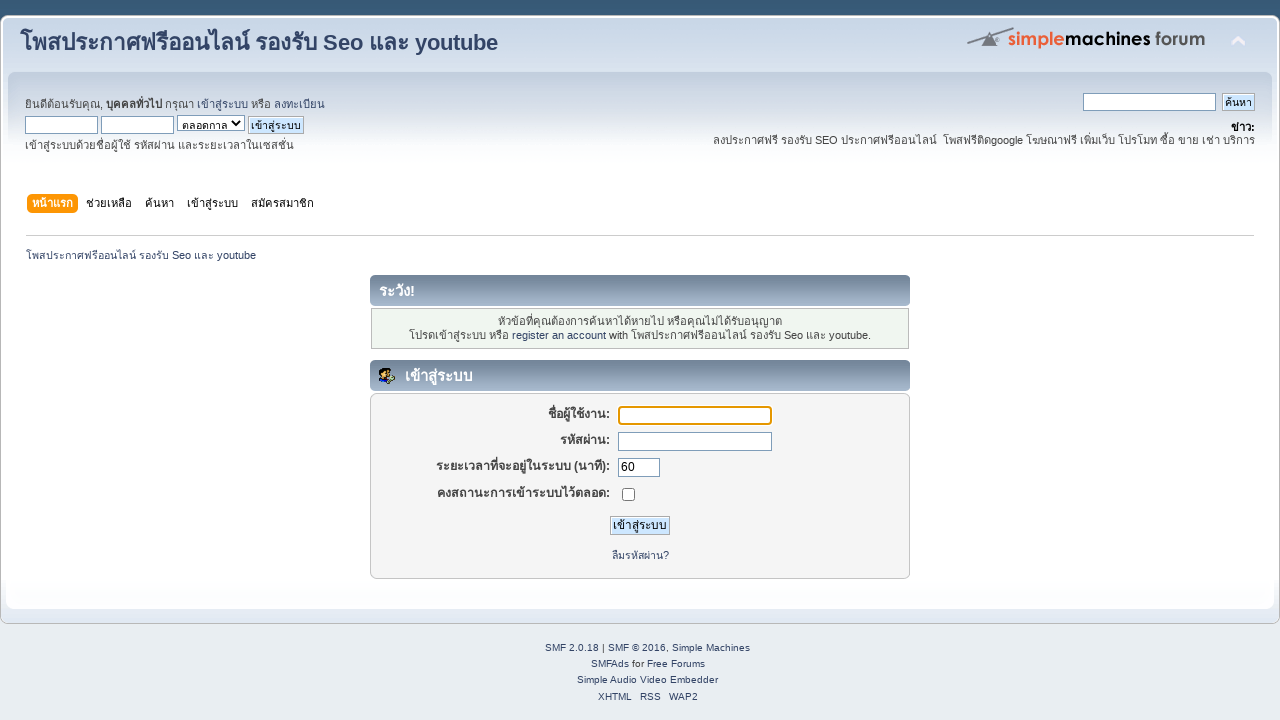

--- FILE ---
content_type: text/html; charset=UTF-8
request_url: http://onsalesod.com/index.php/topic,4744.60.html?PHPSESSID=v1d2mh5e9okvq79cm891gv8e5n
body_size: 3179
content:
<!DOCTYPE html PUBLIC "-//W3C//DTD XHTML 1.0 Transitional//EN" "http://www.w3.org/TR/xhtml1/DTD/xhtml1-transitional.dtd">
<html xmlns="http://www.w3.org/1999/xhtml">
<head>
	<link rel="stylesheet" type="text/css" href="https://onsalesod.com/Themes/default/css/index.css?fin20" />
	<link rel="stylesheet" type="text/css" href="https://onsalesod.com/Themes/default/css/webkit.css" />
	<script type="text/javascript" src="https://onsalesod.com/Themes/default/scripts/script.js?fin20"></script>
	<script type="text/javascript" src="https://onsalesod.com/Themes/default/scripts/theme.js?fin20"></script>
	<script type="text/javascript"><!-- // --><![CDATA[
		var smf_theme_url = "https://onsalesod.com/Themes/default";
		var smf_default_theme_url = "https://onsalesod.com/Themes/default";
		var smf_images_url = "https://onsalesod.com/Themes/default/images";
		var smf_scripturl = "http://onsalesod.com/index.php?PHPSESSID=v1d2mh5e9okvq79cm891gv8e5n&amp;";
		var smf_iso_case_folding = false;
		var smf_charset = "UTF-8";
		var ajax_notification_text = "กำลังโหลด...";
		var ajax_notification_cancel_text = "ยกเลิก";
	// ]]></script>
	<meta http-equiv="Content-Type" content="text/html; charset=UTF-8" />
	<meta name="description" content="เข้าสู่ระบบ" />
	<meta name="keywords" content="แจกเวบลงประกาศฟรี, ลงประกาศฟรีออนไลน์ โพสฟรี โพสต์ขายของฟรี  ลงโฆษณาสินค้าฟรี , โฆษณาสินค้าฟรีไม่ต้องสมัครสมาชิก ขายรถมือสอง" />
	<title>เข้าสู่ระบบ</title>
	<meta name="robots" content="noindex" />
	<link rel="help" href="http://onsalesod.com/index.php?PHPSESSID=v1d2mh5e9okvq79cm891gv8e5n&amp;action=help" />
	<link rel="search" href="http://onsalesod.com/index.php?PHPSESSID=v1d2mh5e9okvq79cm891gv8e5n&amp;action=search" />
	<link rel="contents" href="http://onsalesod.com/index.php?PHPSESSID=v1d2mh5e9okvq79cm891gv8e5n&amp;" />
	<link rel="alternate" type="application/rss+xml" title="โพสประกาศฟรีออนไลน์ รองรับ Seo และ youtube - RSS" href="http://onsalesod.com/index.php?PHPSESSID=v1d2mh5e9okvq79cm891gv8e5n&amp;type=rss;action=.xml" />
</head>
<body>
<div id="wrapper" style="width: 100%">
	<div id="header"><div class="frame">
		<div id="top_section">
			<h1 class="forumtitle">
				<a href="http://onsalesod.com/index.php?PHPSESSID=v1d2mh5e9okvq79cm891gv8e5n&amp;">โพสประกาศฟรีออนไลน์ รองรับ Seo และ youtube</a>
			</h1>
			<img id="upshrink" src="https://onsalesod.com/Themes/default/images/upshrink.png" alt="*" title="หดหรือขยายหัวข้อ" style="display: none;" />
			<img id="smflogo" src="https://onsalesod.com/Themes/default/images/smflogo.png" alt="Simple Machines Forum" title="Simple Machines Forum" />
		</div>
		<div id="upper_section" class="middletext">
			<div class="user">
				<script type="text/javascript" src="https://onsalesod.com/Themes/default/scripts/sha1.js"></script>
				<form id="guest_form" action="http://onsalesod.com/index.php?PHPSESSID=v1d2mh5e9okvq79cm891gv8e5n&amp;action=login2" method="post" accept-charset="UTF-8"  onsubmit="hashLoginPassword(this, '9bb74fdd1612d237a61e3c6578575f3b');">
					<div class="info">ยินดีต้อนรับคุณ, <b>บุคคลทั่วไป</b> กรุณา <a href="http://onsalesod.com/index.php?PHPSESSID=v1d2mh5e9okvq79cm891gv8e5n&amp;action=login">เข้าสู่ระบบ</a> หรือ <a href="http://onsalesod.com/index.php?PHPSESSID=v1d2mh5e9okvq79cm891gv8e5n&amp;action=register">ลงทะเบียน</a></div>
					<input type="text" name="user" size="10" class="input_text" />
					<input type="password" name="passwrd" size="10" class="input_password" />
					<select name="cookielength">
						<option value="60">1 ชั่วโมง</option>
						<option value="1440">1 วัน</option>
						<option value="10080">1 สัปดาห์</option>
						<option value="43200">1 เดือน</option>
						<option value="-1" selected="selected">ตลอดกาล</option>
					</select>
					<input type="submit" value="เข้าสู่ระบบ" class="button_submit" /><br />
					<div class="info">เข้าสู่ระบบด้วยชื่อผู้ใช้ รหัสผ่าน และระยะเวลาในเซสชั่น</div>
					<input type="hidden" name="hash_passwrd" value="" /><input type="hidden" name="e0f3f5be2ac1" value="9bb74fdd1612d237a61e3c6578575f3b" />
				</form>
			</div>
			<div class="news normaltext">
				<form id="search_form" action="http://onsalesod.com/index.php?PHPSESSID=v1d2mh5e9okvq79cm891gv8e5n&amp;action=search2" method="post" accept-charset="UTF-8">
					<input type="text" name="search" value="" class="input_text" />&nbsp;
					<input type="submit" name="submit" value="ค้นหา" class="button_submit" />
					<input type="hidden" name="advanced" value="0" /></form>
				<h2>ข่าว: </h2>
				<p>ลงประกาศฟรี รองรับ SEO ประกาศฟรีออนไลน์&nbsp; โพสฟรีติดgoogle โฆษณาฟรี เพิ่มเว็บ โปรโมท ซื้อ ขาย เช่า บริการ</p>
			</div>
		</div>
		<br class="clear" />
		<script type="text/javascript"><!-- // --><![CDATA[
			var oMainHeaderToggle = new smc_Toggle({
				bToggleEnabled: true,
				bCurrentlyCollapsed: false,
				aSwappableContainers: [
					'upper_section'
				],
				aSwapImages: [
					{
						sId: 'upshrink',
						srcExpanded: smf_images_url + '/upshrink.png',
						altExpanded: 'หดหรือขยายหัวข้อ',
						srcCollapsed: smf_images_url + '/upshrink2.png',
						altCollapsed: 'หดหรือขยายหัวข้อ'
					}
				],
				oThemeOptions: {
					bUseThemeSettings: false,
					sOptionName: 'collapse_header',
					sSessionVar: 'e0f3f5be2ac1',
					sSessionId: '9bb74fdd1612d237a61e3c6578575f3b'
				},
				oCookieOptions: {
					bUseCookie: true,
					sCookieName: 'upshrink'
				}
			});
		// ]]></script>
		<div id="main_menu">
			<ul class="dropmenu" id="menu_nav">
				<li id="button_home">
					<a class="active firstlevel" href="http://onsalesod.com/index.php?PHPSESSID=v1d2mh5e9okvq79cm891gv8e5n&amp;">
						<span class="last firstlevel">หน้าแรก</span>
					</a>
				</li>
				<li id="button_help">
					<a class="firstlevel" href="http://onsalesod.com/index.php?PHPSESSID=v1d2mh5e9okvq79cm891gv8e5n&amp;action=help">
						<span class="firstlevel">ช่วยเหลือ</span>
					</a>
				</li>
				<li id="button_search">
					<a class="firstlevel" href="http://onsalesod.com/index.php?PHPSESSID=v1d2mh5e9okvq79cm891gv8e5n&amp;action=search">
						<span class="firstlevel">ค้นหา</span>
					</a>
				</li>
				<li id="button_login">
					<a class="firstlevel" href="http://onsalesod.com/index.php?PHPSESSID=v1d2mh5e9okvq79cm891gv8e5n&amp;action=login">
						<span class="firstlevel">เข้าสู่ระบบ</span>
					</a>
				</li>
				<li id="button_register">
					<a class="firstlevel" href="http://onsalesod.com/index.php?PHPSESSID=v1d2mh5e9okvq79cm891gv8e5n&amp;action=register">
						<span class="last firstlevel">สมัครสมาชิก</span>
					</a>
				</li>
			</ul>
		</div>
		<br class="clear" />
	</div></div>
	<div id="content_section"><div class="frame">
		<div id="main_content_section">
	<div class="navigate_section">
		<ul>
			<li class="last">
				<a href="http://onsalesod.com/index.php?PHPSESSID=v1d2mh5e9okvq79cm891gv8e5n&amp;"><span>โพสประกาศฟรีออนไลน์ รองรับ Seo และ youtube</span></a>
			</li>
		</ul>
	</div>
	<script type="text/javascript" src="https://onsalesod.com/Themes/default/scripts/sha1.js"></script>
	<form action="http://onsalesod.com/index.php?PHPSESSID=v1d2mh5e9okvq79cm891gv8e5n&amp;action=login2" method="post" accept-charset="UTF-8" name="frmLogin" id="frmLogin" onsubmit="hashLoginPassword(this, '9bb74fdd1612d237a61e3c6578575f3b');">
		<div class="tborder login">
			<div class="cat_bar">
				<h3 class="catbg">ระวัง!</h3>
			</div>
			<p class="information centertext">
				หัวข้อที่คุณต้องการค้นหาได้หายไป หรือคุณไม่ได้รับอนุญาต<br />
				โปรดเข้าสู่ระบบ หรือ <a href="http://onsalesod.com/index.php?PHPSESSID=v1d2mh5e9okvq79cm891gv8e5n&amp;action=register">register an account</a> with โพสประกาศฟรีออนไลน์ รองรับ Seo และ youtube.
			</p>
			<div class="cat_bar">
				<h3 class="catbg">
					<img src="https://onsalesod.com/Themes/default/images/icons/login_sm.gif" alt="" class="icon" /> เข้าสู่ระบบ
				</h3>
			</div>
			<span class="upperframe"><span></span></span>
			<div class="roundframe">
				<dl>
					<dt>ชื่อผู้ใช้งาน:</dt>
					<dd><input type="text" name="user" size="20" class="input_text" /></dd>
					<dt>รหัสผ่าน:</dt>
					<dd><input type="password" name="passwrd" size="20" class="input_password" /></dd>
					<dt>ระยะเวลาที่จะอยู่ในระบบ (นาที):</dt>
					<dd><input type="text" name="cookielength" size="4" maxlength="4" value="60" class="input_text" /></dd>
					<dt>คงสถานะการเข้าระบบไว้ตลอด:</dt>
					<dd><input type="checkbox" name="cookieneverexp" class="input_check" onclick="this.form.cookielength.disabled = this.checked;" /></dd>
				</dl>
				<p class="centertext"><input type="submit" value="เข้าสู่ระบบ" class="button_submit" /></p>
				<p class="centertext smalltext"><a href="http://onsalesod.com/index.php?PHPSESSID=v1d2mh5e9okvq79cm891gv8e5n&amp;action=reminder">ลืมรหัสผ่าน?</a></p><input type="hidden" name="e0f3f5be2ac1" value="9bb74fdd1612d237a61e3c6578575f3b" />
			</div>
			<span class="lowerframe"><span></span></span>
			<input type="hidden" name="hash_passwrd" value="" /><input type="hidden" name="e0f3f5be2ac1" value="9bb74fdd1612d237a61e3c6578575f3b" />
		</div>
	</form>
		<script type="text/javascript"><!-- // --><![CDATA[
			document.forms.frmLogin.user.focus();
		// ]]></script>
		</div>
	</div></div>
	<div id="footer_section"><div class="frame">
		<ul class="reset">
			<li class="copyright">
			<span class="smalltext" style="display: inline; visibility: visible; font-family: Verdana, Arial, sans-serif;"><a href="http://onsalesod.com/index.php?PHPSESSID=v1d2mh5e9okvq79cm891gv8e5n&amp;action=credits" title="Simple Machines Forum" target="_blank" class="new_win">SMF 2.0.18</a> |
 <a href="http://www.simplemachines.org/about/smf/license.php" title="License" target="_blank" class="new_win">SMF &copy; 2016</a>, <a href="http://www.simplemachines.org" title="Simple Machines" target="_blank" class="new_win">Simple Machines</a><br /><span class="smalltext"><a href="http://www.smfads.com" target="_blank">SMFAds</a> for <a href="http://www.createaforum.com" title="Forum Hosting" target="_blank">Free Forums</a></span><br /><a href="https://www.createaforum.com" target="_blank">Simple Audio Video Embedder</a>
			</span></li>
			<li><a id="button_xhtml" href="http://validator.w3.org/check?uri=referer" target="_blank" class="new_win" title="Valid XHTML 1.0!"><span>XHTML</span></a></li>
			<li><a id="button_rss" href="http://onsalesod.com/index.php?PHPSESSID=v1d2mh5e9okvq79cm891gv8e5n&amp;action=.xml;type=rss" class="new_win"><span>RSS</span></a></li>
			<li class="last"><a id="button_wap2" href="http://onsalesod.com/index.php?PHPSESSID=v1d2mh5e9okvq79cm891gv8e5n&amp;wap2" class="new_win"><span>WAP2</span></a></li>
		</ul>
	</div></div>
</div>
</body></html>